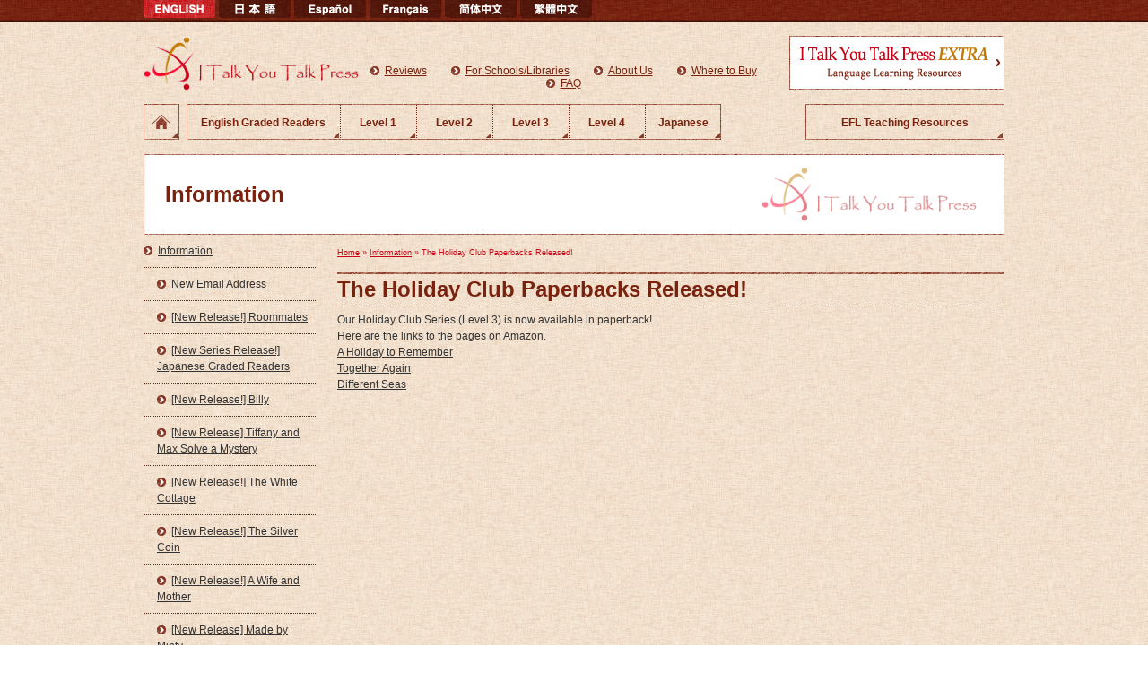

--- FILE ---
content_type: text/html; charset=UTF-8
request_url: https://italkyoutalk.com/?p=1814
body_size: 39735
content:
<!DOCTYPE html PUBLIC "-//W3C//DTD XHTML 1.0 Transitional//EN" "http://www.w3.org/TR/xhtml1/DTD/xhtml1-transitional.dtd">
<html xmlns="http://www.w3.org/1999/xhtml">
<head>
<meta http-equiv="Content-Type" content="text/html; charset=utf-8" />
<meta name="author" content="I TALK YOU TALK PRESS" />
<meta name="copyright" content="CopyRight &copy; I TALK YOU TALK PRESS All Rights Reserverd." />
<meta name="description" content="" />
<meta name="keywords" content="I TALK YOU TALK PRESS" />
<meta name="viewport" content="width=device-width,initial-scale=1.0" />
<title>The Holiday Club Paperbacks Released!   |  I Talk You Talk Press</title>
<link rel='dns-prefetch' href='//s.w.org' />
<link rel="alternate" type="application/rss+xml" title="I Talk You Talk Press &raquo; The Holiday Club Paperbacks Released! のコメントのフィード" href="https://italkyoutalk.com/?feed=rss2&#038;p=1814" />
		<script type="text/javascript">
			window._wpemojiSettings = {"baseUrl":"https:\/\/s.w.org\/images\/core\/emoji\/11.2.0\/72x72\/","ext":".png","svgUrl":"https:\/\/s.w.org\/images\/core\/emoji\/11.2.0\/svg\/","svgExt":".svg","source":{"concatemoji":"https:\/\/italkyoutalk.com\/wordpress\/wp-includes\/js\/wp-emoji-release.min.js?ver=5.1.19"}};
			!function(e,a,t){var n,r,o,i=a.createElement("canvas"),p=i.getContext&&i.getContext("2d");function s(e,t){var a=String.fromCharCode;p.clearRect(0,0,i.width,i.height),p.fillText(a.apply(this,e),0,0);e=i.toDataURL();return p.clearRect(0,0,i.width,i.height),p.fillText(a.apply(this,t),0,0),e===i.toDataURL()}function c(e){var t=a.createElement("script");t.src=e,t.defer=t.type="text/javascript",a.getElementsByTagName("head")[0].appendChild(t)}for(o=Array("flag","emoji"),t.supports={everything:!0,everythingExceptFlag:!0},r=0;r<o.length;r++)t.supports[o[r]]=function(e){if(!p||!p.fillText)return!1;switch(p.textBaseline="top",p.font="600 32px Arial",e){case"flag":return s([55356,56826,55356,56819],[55356,56826,8203,55356,56819])?!1:!s([55356,57332,56128,56423,56128,56418,56128,56421,56128,56430,56128,56423,56128,56447],[55356,57332,8203,56128,56423,8203,56128,56418,8203,56128,56421,8203,56128,56430,8203,56128,56423,8203,56128,56447]);case"emoji":return!s([55358,56760,9792,65039],[55358,56760,8203,9792,65039])}return!1}(o[r]),t.supports.everything=t.supports.everything&&t.supports[o[r]],"flag"!==o[r]&&(t.supports.everythingExceptFlag=t.supports.everythingExceptFlag&&t.supports[o[r]]);t.supports.everythingExceptFlag=t.supports.everythingExceptFlag&&!t.supports.flag,t.DOMReady=!1,t.readyCallback=function(){t.DOMReady=!0},t.supports.everything||(n=function(){t.readyCallback()},a.addEventListener?(a.addEventListener("DOMContentLoaded",n,!1),e.addEventListener("load",n,!1)):(e.attachEvent("onload",n),a.attachEvent("onreadystatechange",function(){"complete"===a.readyState&&t.readyCallback()})),(n=t.source||{}).concatemoji?c(n.concatemoji):n.wpemoji&&n.twemoji&&(c(n.twemoji),c(n.wpemoji)))}(window,document,window._wpemojiSettings);
		</script>
		<style type="text/css">
img.wp-smiley,
img.emoji {
	display: inline !important;
	border: none !important;
	box-shadow: none !important;
	height: 1em !important;
	width: 1em !important;
	margin: 0 .07em !important;
	vertical-align: -0.1em !important;
	background: none !important;
	padding: 0 !important;
}
</style>
	<link rel='stylesheet' id='wp-block-library-css'  href='https://italkyoutalk.com/wordpress/wp-includes/css/dist/block-library/style.min.css?ver=5.1.19' type='text/css' media='all' />
<link rel='https://api.w.org/' href='https://italkyoutalk.com/index.php?rest_route=/' />
<link rel="EditURI" type="application/rsd+xml" title="RSD" href="https://italkyoutalk.com/wordpress/xmlrpc.php?rsd" />
<link rel="wlwmanifest" type="application/wlwmanifest+xml" href="https://italkyoutalk.com/wordpress/wp-includes/wlwmanifest.xml" /> 
<link rel='prev' title='Akiko and Amy Series Paperbacks Released!' href='https://italkyoutalk.com/?p=1811' />
<link rel='next' title='The Curse Paperback Released!' href='https://italkyoutalk.com/?p=1816' />
<meta name="generator" content="WordPress 5.1.19" />
<link rel="canonical" href="https://italkyoutalk.com/?p=1814" />
<link rel='shortlink' href='https://italkyoutalk.com/?p=1814' />
<link rel="alternate" type="application/json+oembed" href="https://italkyoutalk.com/index.php?rest_route=%2Foembed%2F1.0%2Fembed&#038;url=https%3A%2F%2Fitalkyoutalk.com%2F%3Fp%3D1814" />
<link rel="alternate" type="text/xml+oembed" href="https://italkyoutalk.com/index.php?rest_route=%2Foembed%2F1.0%2Fembed&#038;url=https%3A%2F%2Fitalkyoutalk.com%2F%3Fp%3D1814&#038;format=xml" />
<link href="https://italkyoutalk.com/wordpress/wp-content/themes/ityt/base.css" rel="stylesheet" type="text/css" />
<link href="https://italkyoutalk.com/wordpress/wp-content/themes/ityt/pc.css" rel="stylesheet" type="text/css" />
<link href="https://italkyoutalk.com/wordpress/wp-content/themes/ityt/sp.css" rel="stylesheet" type="text/css" />
<script src="https://ajax.googleapis.com/ajax/libs/jquery/1.9.1/jquery.min.js"></script>
<script type="text/javascript" src="https://italkyoutalk.com/wordpress/wp-content/themes/ityt/js/jquery.easing.js"></script>
<script type="text/javascript" src="https://italkyoutalk.com/wordpress/wp-content/themes/ityt/js/jquery.rollover.js"></script>
<script type="text/javascript" src="https://italkyoutalk.com/wordpress/wp-content/themes/ityt/js/jquery.scroll.js"></script>
<!--<script type="text/javascript" src="https://italkyoutalk.com/wordpress/wp-content/themes/ityt/js/jquery.zrssfeed.js"></script>-->
<script type="text/javascript">
	$(document).ready(function(){
	});

	$(window).load(function(){

		if ($('.ua').css('display') == 'none') {
			var levelLength = $(".level").length;
			$(".level").each(function() {

				var tt = $(this);

				tt.wrapInner("<div class='level-inner'></div>");
				tt.after("<ul class='level-thum'></ul>");

				var tt2 = tt.next();

				var levelDlLength = tt.find("dl").length;
				var levelDlGrpLength = Math.ceil((levelDlLength / 6));
				var levelWidth2 = tt.width();
				var levelWidth = levelDlGrpLength * levelWidth2;
				tt.find(".level-inner").css("width", levelWidth);

				var levelHeight = tt.find(".level-inner").height();
				tt.css("height", levelHeight);

				if (levelDlGrpLength >= 2) {
					var levelThumHtml = "";
					for (var j = 0; j < levelDlGrpLength; j++) {
						levelThumHtml += "<li>" + j + "</li>";
					}
					tt2.html(levelThumHtml);
					var levelThumOffset = Math.floor(((levelWidth2 + 38) - (24 * (levelDlGrpLength))) / 2);
					tt2.css("margin-left", levelThumOffset);
					tt2.find("li:first").addClass("on");

					tt.after("<p class='next'>next</p><p class='prev'>prev</p>");

					tt2.find("li").click(function() {
						var tt3 = $(this)
						var limitNum = tt3.parent().children().length;
						tt3.addClass("on");
						tt3.siblings().removeClass("on");
						var selectNum = tt3.prevAll().length;
						tt3.parent().siblings().children().animate({
							left: -922 * selectNum
						}, "slow", "easeOutCubic");

						var target = $(this).parent();
						if (limitNum > 1) {
							lineupButtonControl(target, limitNum, selectNum);
						}
					});

					$(".lineup .prev").hide();

					tt.parent().find(".prev").click(function() {
						var limitNum = $(this).siblings().filter("ul").children().length;
						var selectedNum = $(this).siblings().filter("ul").children().filter(".on").prevAll().length;
						if (selectedNum > 0) {
							var selectNum = selectedNum - 1;
							$(this).siblings().children().animate({
								left: -922 * selectNum
							}, "slow", "easeOutCubic");
							$(this).siblings().filter("ul").children().removeClass("on");
							$(this).siblings().filter("ul").children().eq(selectNum).addClass("on");

							var target = $(this);
							if (limitNum > 1) {
								lineupButtonControl(target, limitNum, selectNum);
							}
						}
					});

					tt.parent().find(".next").click(function() {
						var limitNum = $(this).siblings().filter("ul").children().length;
						var selectedNum = $(this).siblings().filter("ul").children().filter(".on").prevAll().length;
						if (selectedNum < limitNum - 1) {
							var selectNum = selectedNum + 1;
							$(this).siblings().children().animate({
								left: -922 * selectNum
							}, "slow", "easeOutCubic");
							$(this).siblings().filter("ul").children().removeClass("on");
							$(this).siblings().filter("ul").children().eq(selectNum).addClass("on");

							var target = $(this);
							if (limitNum > 1) {
								lineupButtonControl(target, limitNum, selectNum);
							}
						}
					});

					function lineupButtonControl(target, limitNum, selectNum) {
						if (selectNum == 0) {
							target.parent().children().filter('.prev').fadeOut();
							target.parent().children().filter('.next').fadeIn();

						} else if (selectNum == limitNum - 1) {
							target.parent().children().filter('.prev').fadeIn();
							target.parent().children().filter('.next').fadeOut();
						} else {
							target.parent().children().filter('.next').fadeIn();
							target.parent().children().filter('.prev').fadeIn();
						}
					}
				}
			});
		} else {
			$('.main-navi').before('<p class="menu"><span class="span"></span><span class="span2"></span><span class="span3"></span></p>');

			$('.header').each(function() {
				var tt = $(this);

				tt.find('.menu').mousedown(function() {
					var tt2 = $(this);
					if (tt2.hasClass('open')) { //メニュー開時
						tt2.removeClass('open');
						tt.find('.main-navi').fadeOut();
					} else { //メニュー閉時
						tt2.addClass('open');
						tt.find('.main-navi').fadeIn();
					}
				});
			});

			$('.level').each(function() {
				var n = 0;
				var tt = $(this);
				var w = $(tt).width();
				var w2 = w / 2;
				var h = tt.find('dl').height();
				var l = tt.find('dl').length;
				var g = Math.ceil(l / 2);

				//console.log(w+'/'+h);

				tt.wrapInner('<div class="mask"></div>');
				tt.css({
					'height': h
				});
				tt.find('.mask').css({
					'width': (w * g)
				});
				tt.find('dl').css({
					'width': w2
				});

				var tt2 = tt.find('.mask');

				if (g >= 1) {
					var html = "";
					for (var j = 0; j < g; j++) {
						html += "<li>" + j + "</li>";
					}
					tt.after("<ul class='thum'>" + html + "</ul>");
					tt.next().find("li:eq(0)").addClass("on");
				}

				var touchStartX;
				var touchStartY;
				var touchMoveX;
				var touchMoveY;

				tt.bind('touchstart', function() {
					event.preventDefault();
					touchStartX = event.touches[0].pageX;
					touchStartY = event.touches[0].pageY;
				});

				tt.bind('touchmove', function() {
					event.preventDefault();
					touchMoveX = event.changedTouches[0].pageX;
					touchMoveY = event.changedTouches[0].pageY;
				});

				tt.bind('touchend', function() {
					// 移動量の判定
					if (touchStartX > touchMoveX) {
						if (touchStartX > (touchMoveX + (4 * 12))) {
							//右から左に指が移動した場合

							if (tt2.find(':animated').length == 0) {
								slideLeft();
							}
						}else{
              var goUrl = $(event.target).closest('a').attr('href');
              if(goUrl != undefined) {
                  window.location.href = goUrl;
              }
						}
					} else if (touchStartX < touchMoveX) {
						if ((touchStartX + (4 * 12)) < touchMoveX) {
							//左から右に指が移動した場合
							if (tt2.find(':animated').length == 0) {
								slideRight();
							}
						}else{
              var goUrl = $(event.target).closest('a').attr('href');
              if(goUrl != undefined) {
                  window.location.href = goUrl;
              }
						}
					}else{
						var goUrl = $(event.target).closest('a').attr('href');
						if(goUrl != undefined) {
								window.location.href = goUrl;
						}
					}
				});

				function slideLeft() {

					if ((n + 1) < g) {
						n++;
						tt.find('.mask').animate({
							'left': (0 - n) * w
						}, 500);
						tt.next().find('li').removeClass('on');
						tt.next().find('li:eq(' + n + ')').addClass('on');
					}
				}

				function slideRight() {
					if ((n - 1) >= 0) {
						n--;
						tt.find('.mask').animate({
							'left': (0 - n) * w
						}, 500);
						tt.next().find('li').removeClass('on');
						tt.next().find('li:eq(' + n + ')').addClass('on');
					}
				}

			});
		}
	});
</script>
</head>
<body id="top">
	<div class="body">
    <div class="main">
      <div class="main-body">
        <div class="header">
          <ul class="language">
						<li class="here"><img src="https://italkyoutalk.com/wordpress/wp-content/themes/ityt/img/english-on.png" alt="ENGLISH" /></li>
				    <li class="roll"><a href="https://italkyoutalk.com/japanese/"><img src="https://italkyoutalk.com/wordpress/wp-content/themes/ityt/img/nihongo.png" alt="japanese" /></a></li>
				    <li class="roll"><a href="https://italkyoutalk.com/espanol/"><img src="https://italkyoutalk.com/wordpress/wp-content/themes/ityt/img/espanol.png" alt="espanol" /></a></li>
				    <li class="roll"><a href="https://italkyoutalk.com/../french/"><img src="https://italkyoutalk.com/wordpress/wp-content/themes/ityt/img/francais.png" alt="french" /></a></li>
                      <li class="roll"><a href="https://italkyoutalk.com/cn_sc/"><img src="https://italkyoutalk.com/wordpress/wp-content/themes/ityt/img/chinese_s.png" alt="Chinese (Simplified)" /></a></li>
                      <li class="roll right"><a href="https://italkyoutalk.com/cn_tc/"><img src="https://italkyoutalk.com/wordpress/wp-content/themes/ityt/img/chinese_t.png" alt="Chinese (Traditional)" /></a></li>
          </ul>

					          <p class="title"><a href="https://italkyoutalk.com"><img src="https://italkyoutalk.com/wordpress/wp-content/themes/ityt/img/title.png" alt="I TALK YOU TALK PRESS" /></a></p>
          
          <ul class="h-navi">
          	          							                            <li><a href="https://italkyoutalk.com/?page_id=2674" class="icon">Reviews</a></li>
                                          <li><a href="https://italkyoutalk.com/?page_id=931" class="icon">For Schools/Libraries</a></li>
                                          <li><a href="https://italkyoutalk.com/?page_id=17" class="icon">About Us</a></li>
                                          <li><a href="https://italkyoutalk.com/?page_id=772" class="icon">Where to Buy</a></li>
                                          <li><a href="https://italkyoutalk.com/?page_id=28" class="icon">FAQ</a></li>
              						                      </ul>
          <p class="extra roll"><a href="http://italk-youtalk.com/" target="_blank"><img src="https://italkyoutalk.com/wordpress/wp-content/themes/ityt/img/extra-banner.png" alt="I Talk You Talk Press EXTRA Language Learning Resources" /></a></p>

          <div class="fb">
            <div id="fb-root"></div>
						<script>(function(d, s, id)
							{
								var js, fjs = d.getElementsByTagName(s)[0];
								if (d.getElementById(id)) return;
								js = d.createElement(s); js.id = id;
								js.src = "//connect.facebook.net/ja_JP/all.js#xfbml=1&appId=483584328368778";
								fjs.parentNode.insertBefore(js, fjs);
							}(document, 'script', 'facebook-jssdk'));
						</script>
            <div class="like-button"><fb:like href="http://www.facebook.com/ITalkYouTalkPress" layout="button_count" send="false" show_faces="false" font="arial"></fb:like></div>
          </div>
        </div>

        
        <div class="main-navi">
          <ul>
            <li class="home"><a href="https://italkyoutalk.com">HOME</a></li>

                      							
                        <li class="long">
            
              <a href="https://italkyoutalk.com/?cat=3"><span>English Graded Readers</span></a>
                              <ul>
              	              	                                	<li><a href="https://italkyoutalk.com/?cat=15">Level 1</a></li>
                                              	                                	<li><a href="https://italkyoutalk.com/?cat=16">Level 2</a></li>
                                              	                                	<li><a href="https://italkyoutalk.com/?cat=17">Level 3</a></li>
                                              	                                	<li><a href="https://italkyoutalk.com/?cat=18">Level 4</a></li>
                                					<li class="jp"><a href="https://italkyoutalk.com/?cat=36">Japanese Graded Readers</a></li>
                </ul>
              
              </li>
							          							
                        <li class="short">
            
              <a href="https://italkyoutalk.com/?cat=4"><span>EFL Teaching Resources</span></a>
              
              </li>
							            	</ul>
        		</div>

                        <div class="image cat7">
            	              <h1 class="cat">Information</h1>
                          </div>
            

<div class="contents">
    <div class="contents-l">
        <ul class="middle">
        	                <li class="upper"><a href="https://italkyoutalk.comhttps://italkyoutalk.com/?cat=7" class="icon">Information</a></li>
                                                                                <li class="floor"><a href="https://italkyoutalk.com/?p=2900" class="icon">New Email Address</a></li>
                                                <li class="floor"><a href="https://italkyoutalk.com/?p=2885" class="icon">[New Release!] Roommates</a></li>
                                                <li class="floor"><a href="https://italkyoutalk.com/?p=2876" class="icon">[New Series Release!] Japanese Graded Readers</a></li>
                                                <li class="floor"><a href="https://italkyoutalk.com/?p=2805" class="icon">[New Release!] Billy</a></li>
                                                <li class="floor"><a href="https://italkyoutalk.com/?p=2789" class="icon">[New Release] Tiffany and Max Solve a Mystery</a></li>
                                                <li class="floor"><a href="https://italkyoutalk.com/?p=2782" class="icon">[New Release!] The White Cottage</a></li>
                                                <li class="floor"><a href="https://italkyoutalk.com/?p=2769" class="icon">[New Release!] The Silver Coin</a></li>
                                                <li class="floor"><a href="https://italkyoutalk.com/?p=2759" class="icon">[New Release!] A Wife and Mother</a></li>
                                                <li class="floor"><a href="https://italkyoutalk.com/?p=2749" class="icon">[New Release] Made by Minty</a></li>
                                                <li class="floor"><a href="https://italkyoutalk.com/?p=2739" class="icon">[New Release] The Secret Door</a></li>
                                                <li class="floor"><a href="https://italkyoutalk.com/?p=2729" class="icon">[New Release] Children of Another Planet</a></li>
                                                <li class="floor"><a href="https://italkyoutalk.com/?p=2719" class="icon">[New Release!] Wall of Secrets</a></li>
                                                <li class="floor"><a href="https://italkyoutalk.com/?p=2699" class="icon">[New Release] Around Town</a></li>
                                                <li class="floor"><a href="https://italkyoutalk.com/?p=2691" class="icon">[New Release] Travellers&#8217; Tales</a></li>
                                                <li class="floor"><a href="https://italkyoutalk.com/?p=2666" class="icon">[New Release] Haversham House</a></li>
                                                <li class="floor"><a href="https://italkyoutalk.com/?p=2648" class="icon">[New Release] A New Life</a></li>
                                                <li class="floor"><a href="https://italkyoutalk.com/?p=2638" class="icon">[New Release] Tiffany and Max Investigate</a></li>
                                                <li class="floor"><a href="https://italkyoutalk.com/?p=2631" class="icon">[New Release] Return to the Valley</a></li>
                                                <li class="floor"><a href="https://italkyoutalk.com/?p=2619" class="icon">[New Release] Let&#8217;s Do It!</a></li>
                                                <li class="floor"><a href="https://italkyoutalk.com/?p=2607" class="icon">[New Release] Phil&#8217;s Balloon</a></li>
                                                <li class="floor"><a href="https://italkyoutalk.com/?p=2592" class="icon">[New Release] Roger&#8217;s Long Ride</a></li>
                                                <li class="floor"><a href="https://italkyoutalk.com/?p=2582" class="icon">[New Release] Neighbours</a></li>
                                                <li class="floor"><a href="https://italkyoutalk.com/?p=2570" class="icon">[New Release] Rona</a></li>
                                                <li class="floor"><a href="https://italkyoutalk.com/?p=2562" class="icon">Our books on the app Readable</a></li>
                                                <li class="floor"><a href="https://italkyoutalk.com/?p=2555" class="icon">[New Release] Wintertime</a></li>
                                                <li class="floor"><a href="https://italkyoutalk.com/?p=2538" class="icon">[New Release!] The Vase</a></li>
                                                <li class="floor"><a href="https://italkyoutalk.com/?p=2521" class="icon">[New Release!] How Did You Meet?</a></li>
                                                <li class="floor"><a href="https://italkyoutalk.com/?p=2509" class="icon">[New Release!] Everyday Heroes</a></li>
                                                <li class="floor"><a href="https://italkyoutalk.com/?p=2497" class="icon">[New Release!] I&#8217;m Late!</a></li>
                                                <li class="floor"><a href="https://italkyoutalk.com/?p=2485" class="icon">[New Release!] The Other Sisters</a></li>
                                                <li class="floor"><a href="https://italkyoutalk.com/?p=2473" class="icon">[New Release!] The Temple Treasure</a></li>
                                                <li class="floor"><a href="https://italkyoutalk.com/?p=2464" class="icon">[New Release!] Ryokan Life</a></li>
                                                <li class="floor"><a href="https://italkyoutalk.com/?p=2449" class="icon">[New Release!] Saori and the Storm</a></li>
                                                <li class="floor"><a href="https://italkyoutalk.com/?p=2437" class="icon">[New Release!] Lincoln Takes a Trip</a></li>
                                                <li class="floor"><a href="https://italkyoutalk.com/?p=2418" class="icon">[New Release!] Elspeth and the Visitor</a></li>
                                                <li class="floor"><a href="https://italkyoutalk.com/?p=2406" class="icon">[New Release!] Murder in Marrakech</a></li>
                                                <li class="floor"><a href="https://italkyoutalk.com/?p=2394" class="icon">[New Release!] The Kindness of Strangers</a></li>
                                                <li class="floor"><a href="https://italkyoutalk.com/?p=2374" class="icon">[New Release!] Birthdays to Remember</a></li>
                                                <li class="floor"><a href="https://italkyoutalk.com/?p=2359" class="icon">[New Release!] Message in a Bottle</a></li>
                                                <li class="floor"><a href="https://italkyoutalk.com/?p=2349" class="icon">2020 Language Learner Literature Award Winner!</a></li>
                                                <li class="floor"><a href="https://italkyoutalk.com/?p=2347" class="icon">[New Release!] Summer Days</a></li>
                                                <li class="floor"><a href="https://italkyoutalk.com/?p=2331" class="icon">[New Release!] Match Day</a></li>
                                                <li class="floor"><a href="https://italkyoutalk.com/?p=2302" class="icon">[New Release!] John Sees a Murder</a></li>
                                                <li class="floor"><a href="https://italkyoutalk.com/?p=2288" class="icon">[New Release] Who&#8217;s There?</a></li>
                                                <li class="floor"><a href="https://italkyoutalk.com/?p=2280" class="icon">[New Release!] Killer</a></li>
                                                <li class="floor"><a href="https://italkyoutalk.com/?p=2268" class="icon">Language Learner Literature Award 2020 Finalists</a></li>
                                                <li class="floor"><a href="https://italkyoutalk.com/?p=2257" class="icon">[New Release!] Murder on Whale Island</a></li>
                                                <li class="floor"><a href="https://italkyoutalk.com/?p=2245" class="icon">[New Release!] Adventure on the Mountain</a></li>
                                                <li class="floor"><a href="https://italkyoutalk.com/?p=2235" class="icon">[New Release!] Pretty and Bright</a></li>
                                                <li class="floor"><a href="https://italkyoutalk.com/?p=2217" class="icon">[New Release!] Dressed for Success</a></li>
                                                <li class="floor"><a href="https://italkyoutalk.com/?p=2205" class="icon">[New Release!] Jimmy Luther</a></li>
                                                <li class="floor"><a href="https://italkyoutalk.com/?p=2189" class="icon">MReader Quizzes Now Available</a></li>
                                                <li class="floor"><a href="https://italkyoutalk.com/?p=2180" class="icon">[New Release!] Time to Go</a></li>
                                                <li class="floor"><a href="https://italkyoutalk.com/?p=2165" class="icon">2019 Language Learner Literature Award Winner</a></li>
                                                <li class="floor"><a href="https://italkyoutalk.com/?p=2155" class="icon">[New Release!] The Diary</a></li>
                                                <li class="floor"><a href="https://italkyoutalk.com/?p=2139" class="icon">[New Release!] The Cruise Ship</a></li>
                                                <li class="floor"><a href="https://italkyoutalk.com/?p=2124" class="icon">Language Learner Literature Award Finalist</a></li>
                                                <li class="floor"><a href="https://italkyoutalk.com/?p=2120" class="icon">Language Learner Literature Award Finalist</a></li>
                                                <li class="floor"><a href="https://italkyoutalk.com/?p=2047" class="icon">[New Release!] Trapped</a></li>
                                                <li class="floor"><a href="https://italkyoutalk.com/?p=2033" class="icon">[New Release!] Wei&#8217;s Part-Time Job</a></li>
                                                <li class="floor"><a href="https://italkyoutalk.com/?p=2021" class="icon">[New Release!] The Box</a></li>
                                                <li class="floor"><a href="https://italkyoutalk.com/?p=1998" class="icon">[New Release!] Hunted in Hong Kong</a></li>
                                                <li class="floor"><a href="https://italkyoutalk.com/?p=1987" class="icon">Enjoy Your Homestay now available on Kobo and fnac</a></li>
                                                <li class="floor"><a href="https://italkyoutalk.com/?p=1981" class="icon">Enjoy Your Business Trip now available on Kobo and fnac</a></li>
                                                <li class="floor"><a href="https://italkyoutalk.com/?p=1963" class="icon">[New Release!] Emily&#8217;s Bag</a></li>
                                                <li class="floor"><a href="https://italkyoutalk.com/?p=1945" class="icon">Old Secrets &#8211; Modern Mysteries Series Paperbacks Released!</a></li>
                                                <li class="floor"><a href="https://italkyoutalk.com/?p=1869" class="icon">Chi-obaa and Her Town Paperback Released!</a></li>
                                                <li class="floor"><a href="https://italkyoutalk.com/?p=1929" class="icon">Enjoy Your Business Trip Paperback Released!</a></li>
                                                <li class="floor"><a href="https://italkyoutalk.com/?p=1927" class="icon">Enjoy Your Homestay Paperback Released!</a></li>
                                                <li class="floor"><a href="https://italkyoutalk.com/?p=1925" class="icon">Useful Phrases Paperbacks Released!</a></li>
                                                <li class="floor"><a href="https://italkyoutalk.com/?p=1923" class="icon">Haruna&#8217;s Story Paperbacks Released!</a></li>
                                                <li class="floor"><a href="https://italkyoutalk.com/?p=1920" class="icon">Ken&#8217;s Story Paperbacks Released!</a></li>
                                                <li class="floor"><a href="https://italkyoutalk.com/?p=1918" class="icon">Life is Surprising! Paperback Released!</a></li>
                                                <li class="floor"><a href="https://italkyoutalk.com/?p=1916" class="icon">Dear Ellen Paperback Released!</a></li>
                                                <li class="floor"><a href="https://italkyoutalk.com/?p=1914" class="icon">The Christmas Present Paperback Released!</a></li>
                                                <li class="floor"><a href="https://italkyoutalk.com/?p=1912" class="icon">Strange Stories Paperback Released!</a></li>
                                                <li class="floor"><a href="https://italkyoutalk.com/?p=1904" class="icon">We Met Online Paperback Released!</a></li>
                                                <li class="floor"><a href="https://italkyoutalk.com/?p=1902" class="icon">Stories for Christmas Paperback Released!</a></li>
                                                <li class="floor"><a href="https://italkyoutalk.com/?p=1900" class="icon">The Old Hospital Paperback Released!</a></li>
                                                <li class="floor"><a href="https://italkyoutalk.com/?p=1897" class="icon">Men&#8217;s Konkatsu Tales Paperback Released!</a></li>
                                                <li class="floor"><a href="https://italkyoutalk.com/?p=1895" class="icon">Women&#8217;s Konkatsu Tales Paperback Released!</a></li>
                                                <li class="floor"><a href="https://italkyoutalk.com/?p=1886" class="icon">The School on Bolt Street Paperback Released!</a></li>
                                                <li class="floor"><a href="https://italkyoutalk.com/?p=1884" class="icon">Salaryman Secrets! Paperback Released!</a></li>
                                                <li class="floor"><a href="https://italkyoutalk.com/?p=1881" class="icon">Adventure in Rome Paperback Released!</a></li>
                                                <li class="floor"><a href="https://italkyoutalk.com/?p=1879" class="icon">Danger in Seattle Paperback Released!</a></li>
                                                <li class="floor"><a href="https://italkyoutalk.com/?p=1877" class="icon">Trouble in Paris Paperback Released!</a></li>
                                                <li class="floor"><a href="https://italkyoutalk.com/?p=1870" class="icon">The Witches of Nakashige Paperback Released!</a></li>
                                                <li class="floor"><a href="https://italkyoutalk.com/?p=1867" class="icon">Chi-obaa and Friends Paperback Released!</a></li>
                                                <li class="floor"><a href="https://italkyoutalk.com/?p=1859" class="icon">The Perfect Wedding Paperback Released!</a></li>
                                                <li class="floor"><a href="https://italkyoutalk.com/?p=1857" class="icon">Stories for Halloween Paperback Released!</a></li>
                                                <li class="floor"><a href="https://italkyoutalk.com/?p=1855" class="icon">The House in the Forest Paperback Released!</a></li>
                                                <li class="floor"><a href="https://italkyoutalk.com/?p=1853" class="icon">Marcy&#8217;s Bakery Paperback Released!</a></li>
                                                <li class="floor"><a href="https://italkyoutalk.com/?p=1851" class="icon">Finders Keepers&#8230; Paperback Released!</a></li>
                                                <li class="floor"><a href="https://italkyoutalk.com/?p=1848" class="icon">Christmas Tales Paperback Released!</a></li>
                                                <li class="floor"><a href="https://italkyoutalk.com/?p=1846" class="icon">Don&#8217;t Come Back Paperback Released!</a></li>
                                                <li class="floor"><a href="https://italkyoutalk.com/?p=1842" class="icon">Andre&#8217;s Dream Paperback Released!</a></li>
                                                <li class="floor"><a href="https://italkyoutalk.com/?p=1840" class="icon">A Passion for Music Paperback Released!</a></li>
                                                <li class="floor"><a href="https://italkyoutalk.com/?p=1829" class="icon">Who is Holly? Paperback Released!</a></li>
                                                <li class="floor"><a href="https://italkyoutalk.com/?p=1827" class="icon">I Need a Friend Paperback Released!</a></li>
                                                <li class="floor"><a href="https://italkyoutalk.com/?p=1822" class="icon">A Dangerous Weekend Paperback Released!</a></li>
                                                                    </ul>
    </div>
    <div class="contents-r">

                	<p class="pan"><a href="https://italkyoutalk.com">Home</a> &raquo; <a href="https://italkyoutalk.comhttps://italkyoutalk.com/?cat=7">Information</a> &raquo; The Holiday Club Paperbacks Released!</p>
        
                        <h1 class="h1">The Holiday Club Paperbacks Released!</h1>
                    <div class="post bottom">
                <p>Our Holiday Club Series (Level 3) is now available in paperback!</p>
<p>Here are the links to the pages on Amazon.</p>
<p><a href="https://www.amazon.com/Holiday-Remember-Club/dp/4907056745/">A Holiday to Remember</a></p>
<p><a href="https://www.amazon.com/Together-Again-Holiday-Club-Press/dp/4907056753/">Together Again</a></p>
<p><a href="https://www.amazon.com/Different-Seas-Holiday-Club-Press/dp/4907056761/">Different Seas</a></p>
<p>&nbsp;</p>
            </div>
                    </div>
</div>

			<p class="back"><a href="#top">Page Top</a></p>
        	</div>
        </div>
    </div>
    <div class="footer">
    	<div class="footer-body">
        	<address>I Talk You Talk Press<br />Copyright &copy; 2013 I Talk You Talk Press. All Rights Reserved.</address>
            <ul class="f-navi">
				                                                                <li><a href="https://italkyoutalk.com/?page_id=39">Privacy Policy</a></li>
                                                <li><a href="https://italkyoutalk.com/?page_id=37">Terms of Use and Copyright Notice</a></li>
                                                            </ul>
        </div>
    </div>
	<script>
      (function(i,s,o,g,r,a,m){i['GoogleAnalyticsObject']=r;i[r]=i[r]||function(){
      (i[r].q=i[r].q||[]).push(arguments)},i[r].l=1*new Date();a=s.createElement(o),
      m=s.getElementsByTagName(o)[0];a.async=1;a.src=g;m.parentNode.insertBefore(a,m)
      })(window,document,'script','//www.google-analytics.com/analytics.js','ga');

      ga('create', 'UA-33900618-6', 'italkyoutalk.com');
      ga('send', 'pageview');

    </script>
	  <div class="ua pcNone"></div>
<script type='text/javascript' src='https://italkyoutalk.com/wordpress/wp-includes/js/wp-embed.min.js?ver=5.1.19'></script>
</body>
</html>


--- FILE ---
content_type: text/css
request_url: https://italkyoutalk.com/wordpress/wp-content/themes/ityt/base.css
body_size: 11302
content:
/* CSS Document */
body {
  width: 100%;
  margin: 0;
  padding: 0;
  color: #333;
  text-align: center;
  background: url("img/body-bg.gif") repeat;
}

body:after {
  content: "";
  display: block;
  clear: both;
}

h1,
h2,
h3,
h4,
h5 {
  margin: 0;
  padding: 0;
  background-color: transparent;
  font-family: Arial, Helvetica, sans-serif;
  color: inherit;
  line-height: 1.05;
}

p {
  margin: 0;
  padding: 0;
  font-size: 1rem;
  color: inherit;
  line-height: 1.05;
  font-family: Arial, Helvetica, sans-serif;
  background-color: transparent;
}

dl {
  margin: 0;
  padding: 0;
  background-color: transparent;
}

dt {
  margin: 0;
  padding: 0;
  font-size: 1rem;
  color: inherit;
  line-height: 1.05;
  font-family: Arial, Helvetica, sans-serif;
  background-color: transparent;
}

dd {
  margin: 0;
  padding: 0;
  font-size: 1rem;
  color: inherit;
  line-height: 1.05;
  font-family: Arial, Helvetica, sans-serif;
  background-color: transparent;
}

ul {
  margin: 0;
  padding: 0;
  list-style: none none outside;
  background-color: transparent;
}

ol {
  margin: 0;
  padding: 0;
  list-style: none none outside;
  background-color: transparent;
}

li {
  margin: 0;
  padding: 0;
  font-size: 1rem;
  color: inherit;
  line-height: 1.05;
  font-family: Arial, Helvetica, sans-serif;
  background-color: transparent;
}

table {
  margin: 0;
  padding: 0;
  background-color: transparent;
}

th {
  margin: 0;
  padding: 0;
  font-size: 1rem;
  color: inherit;
  vertical-align: top;
  text-align: left;
  line-height: 1.05;
  font-family: Arial, Helvetica, sans-serif;
  background-color: transparent;
}

td {
  margin: 0;
  padding: 0;
  font-size: 1rem;
  color: inherit;
  line-height: 1.05;
  font-family: Arial, Helvetica, sans-serif;
  background-color: transparent;
  vertical-align: top;
}

address {
  margin: 0;
  padding: 0;
  font-size: 1rem;
  font-style: normal;
  line-height: 1.05;
  font-family: Arial, Helvetica, sans-serif;
  background-color: transparent;
}

em {
  margin: 0;
  padding: 0;
  font-style: normal;
  font-family: Arial, Helvetica, sans-serif;
  line-height: 1.05;
  background-color: transparent;
}

img {
  margin: 0;
  padding: 0;
  border: none;
  background-color: transparent;
}

div {
  margin: 0;
  padding: 0;
  background: transparent;
}

a:link,
a:visited {
  margin: 0;
  padding: 0;
  background: transparent;
  border: none;
  color: inherit;
}

a:active,
a:hover {
  margin: 0;
  padding: 0;
  background: transparent;
  border: none;
  text-decoration: none;
  color: #c90415;
}

a.icon:active,
a.icon:hover,
a.icon:link,
a.icon:visited {
  background: url("img/icon.png") no-repeat left center;
  padding: 0 0 0 16px;
}

a.image:link img,
a.image:visited img {
  display: block;
  border: 1px solid #fff;
}

a.image:active img,
a.image:hover img {
  display: block;
  border: 1px solid #bc1214;
}

/* */
/* colorbox */
#cboxOverlay,
#cboxWrapper,
#colorbox {
  position: absolute;
  top: 0;
  left: 0;
  z-index: 9999;
  overflow: hidden;
}

#cboxOverlay {
  position: fixed;
  width: 100%;
  height: 100%;
}

#cboxBottomLeft,
#cboxMiddleLeft {
  clear: left;
}

#cboxContent {
  position: relative;
  overflow: visible;
}

#cboxLoadedContent {
  overflow: auto;
}

#cboxLoadedContent iframe {
  display: block;
  width: 100%;
  height: 100%;
  border: 0;
}

#cboxTitle {
  margin: 0;
}

#cboxLoadingGraphic,
#cboxLoadingOverlay {
  position: absolute;
  top: 0;
  left: 0;
  width: 100%;
}

#cboxClose {
  cursor: pointer;
}

#cboxOverlay {
  background: #000;
}

#cboxContent {
  margin-top: 32px;
}

#cboxLoadedContent {
  background: #000;
  padding: 1px;
}

#cboxLoadingGraphic {
  background: url("../img/loading.gif") center center no-repeat;
}

#cboxLoadingOverlay {
  background: #000;
}

#cboxTitle {
  font-size: 0.84rem;
  position: absolute;
  top: -17px;
  left: 0;
  color: #000;
}

#cboxCurrent {
  position: absolute;
  top: -22px;
  right: 205px;
  text-indent: -9999px;
}

#cboxClose {
  text-indent: -9999px;
  width: 20px;
  height: 20px;
  position: absolute;
  top: -20px;
  background: url("../img/controls.png") 0 0 no-repeat;
}

#cboxClose {
  background-position: 0 0;
  right: 0;
}

#cboxClose.hover {
  background-position: -20px 0;
}

/* */
.body {
  background: url("img/body-bg.png") repeat-x top;
}

.main {
  background: url("img/main-bg.gif") repeat;
}

.main-navi ul:after {
  clear: both;
  content: "";
  display: block;
}

.main-navi ul li a {
  color: #7a220e;
  display: block;
  font-weight: bold;
  text-align: center;
  text-decoration: none;
}

.main-navi ul li span {
  color: #7a220e;
  display: block;
  font-weight: bold;
  text-align: center;
  text-decoration: none;
}

/* common */
.h1 {
  color: #7a220e;
  font-family: Arial, Helvetica, sans-serif;
  font-size: 2rem;
  padding: 0.5rem 0;
  margin: 0 0 0.5rem;
  border-bottom: 1px dotted #7a220e;
  background: url("img/h-bg.png") repeat-x top;
}

.h2 {
  color: #7a220e;
  font-family: Arial, Helvetica, sans-serif;
  font-size: 0.84rem;
  padding: 0.5rem 0;
  margin: 0 0 0.5rem;
  border-bottom: 1px dotted #7a220e;
  background: url("img/h-bg.png") repeat-x top;
}

/* contents */
.contents:after {
  clear: both;
  content: "";
  display: block;
}

.contents .contents-l ul li {
  line-height: 1.5;
  border-top: 1px dotted #7a220e;
}

.contents .contents-l ul li.upper {
  margin-top: 0;
  border-top: none;
}

.contents .contents-l ul li.floor {
  padding-left: 1.25rem;
}

.contents .contents-l ul li.floor2 {
  padding-left: 2.5rem;
}

.contents .contents-r .pan {
  color: #c90415;
  font-size: 0.71rem;
  margin: 0 0 1.5rem;
}

.contents .contents-r .cat-description {
  margin: 0 0 3rem;
}

.contents .contents-r .cat-description p {
  line-height: 1.5;
}

.contents .contents-r .lineup dl {
  padding: 0 0 10px;
  margin: 0 0 9px;
  border-bottom: 1px dotted #7a220e;
}

.contents .contents-r .lineup dl.bottom {
  padding-bottom: 0;
  margin-bottom: 0;
  border-bottom: none;
}

.contents .contents-r .lineup dl:after {
  clear: both;
  content: "";
  display: block;
}

.contents .contents-r .lineup dl dt {
  width: 146px;
  float: left;
  padding: 0 0 2px;
  margin: 3px 12px 0 0;
  position: relative;
  background: url("img/book-bg.png") no-repeat bottom;
}

.contents .contents-r .lineup dl dd {
  line-height: 1.5;
}

.contents .contents-r .lineup dl dd .title {
  display: block;
  font-size: calc((16 / 12) * 1rem);
  margin: 0 0 6px;
}

.contents .contents-r .lineup dl dd .excerpt {
  display: block;
  margin: 0 0 6px;
}

.contents .contents-r .lineup dl dd .tags {
  display: block;
  line-height: 1.5;
  margin: 0 0 18px;
}

.back a:link,
.back a:visited {
  display: block;
  width: 80px;
  color: #7a220e;
  font-size: 0.85rem;
  font-weight: bold;
  line-height: 1.5rem;
  text-align: center;
  text-decoration: none;
  padding: 4px 0 2px;
  background: url("img/back-bg.png") no-repeat;
}

.back a:active,
.back a:hover {
  display: block;
  width: 80px;
  color: #c90415;
  font-size: 0.85rem;
  font-weight: bold;
  line-height: 1.5rem;
  text-align: center;
  padding: 4px 0 2px;
  background: url("img/back-bg-on.png") no-repeat;
}

/* item */
.item:after {
  clear: both;
  content: "";
  display: block;
}

.item .item-r table th {
  line-height: 1.5;
  vertical-align: middle;
  padding: 0.75em 0;
  border-bottom: 1px dotted #7a220e;
}

.item .item-r table td {
  width: 364px;
  line-height: 1.5;
  vertical-align: middle;
  padding: 0.75em 0;
  border-bottom: 1px dotted #7a220e;
}

.item .item-r table .store a {
  color: #7a220e;
  font-weight: bold;
  letter-spacing: 0.125em;
  text-align: center;
  text-decoration: none;
}

/* related */
.related .related-body:after {
  clear: both;
  content: "";
  display: block;
}

.related .related-body dl dd {
  line-height: 1.5;
  text-align: center;
}

/* post */
.post:after {
  clear: both;
  content: "";
  display: block;
}

.post.bottom {
  margin-bottom: 0;
}

.post p {
  line-height: 1.5;
}

.post ul {
  list-style: outside disc;
  padding: 0 0 0 1.25em;
}

.post ul li {
  line-height: 1.5;
}

.post ul
em {
  font-style: italic;
}

.post hr {
  padding: 1.5em 0 0;
  margin: 1.5em 0 0;
  border: none;
  border-top: 1px dotted #7a220e;
}

.post .fb-like {
  margin: 32px 0;
}

/* wp-pagenavi */
.wp-pagenavi {
  clear: both;
  margin: 20px 0 0;
}

.wp-pagenavi:after {
  content: "";
  display: block;
  clear: both;
}

.wp-pagenavi span.pages {
  display: block;
  width: 48px;
  float: left;
  color: #79210e;
  font-size: 0.71rem;
  font-weight: bold;
  line-height: 1.5rem;
  text-align: center;
  padding: 2px 0 0;
  margin: 0 4px 0 0;
  background: url("img/_pagenavi-bg.png");
}

.wp-pagenavi span.current {
  display: block;
  width: 20px;
  float: left;
  color: #fff;
  font-size: 0.71rem;
  font-weight: bold;
  line-height: 1.5rem;
  text-align: center;
  padding: 2px 0 0;
  margin: 0 4px 0 0;
  background: url("img/pagenavi-bg-here.png");
}

.wp-pagenavi a.first:link,
.wp-pagenavi a.first:visited,
.wp-pagenavi a.last:link,
.wp-pagenavi a.last:visited,
.wp-pagenavi a.nextpostslink:link,
.wp-pagenavi a.nextpostslink:visited,
.wp-pagenavi a.page:link,
.wp-pagenavi a.page:visited,
.wp-pagenavi a.previouspostslink:link,
.wp-pagenavi a.previouspostslink:visited {
  display: block;
  width: 20px;
  float: left;
  color: #79210e;
  font-size: 0.71rem;
  font-weight: bold;
  line-height: 1.5rem;
  text-align: center;
  text-decoration: none;
  padding: 2px 0 0;
  margin: 0 4px 0 0;
  background: url("img/pagenavi-bg.png");
}

.wp-pagenavi a.nextpostslink:link,
.wp-pagenavi a.nextpostslink:visited,
.wp-pagenavi a.previouspostslink:link,
.wp-pagenavi a.previouspostslink:visited {
  background: url("img/__pagenavi-bg.png");
}

.wp-pagenavi a.first:active,
.wp-pagenavi a.first:hover,
.wp-pagenavi a.last:active,
.wp-pagenavi a.last:hover,
.wp-pagenavi a.nextpostslink:active,
.wp-pagenavi a.nextpostslink:hover,
.wp-pagenavi a.page:active,
.wp-pagenavi a.page:hover,
.wp-pagenavi a.previouspostslink:active,
.wp-pagenavi a.previouspostslink:hover {
  display: block;
  width: 20px;
  float: left;
  color: #fff;
  font-size: 71%;
  font-weight: bold;
  line-height: 1.5rem;
  text-align: center;
  padding: 2px 0 0;
  margin: 0 4px 0 0;
  background: url("img/pagenavi-bg-on.png");
}

.wp-pagenavi a.nextpostslink:active,
.wp-pagenavi a.nextpostslink:hover,
.wp-pagenavi a.previouspostslink:active,
.wp-pagenavi a.previouspostslink:hover {
  background: url("img/__pagenavi-bg-on.png");
}

/* index */
.index:after {
  clear: both;
  content: "";
  display: block;
}

.index .index-r ul.middle {
  margin: 0 0 3rem;
}

.index-l li,
.info li {
  line-height: 1.5;
  padding: 0 0 0.5rem;
  margin: 0 0 0.5rem;
  border-bottom: 1px dotted #7a220e;
}

.index-l li.bottom,
.info li.bottom {
  padding-bottom: 0;
  margin-bottom: 0;
  border-bottom: none;
}

.index-l li .date {
  display: block;
  color: #c90415;
  font-size: calc((10 / 12) * 1rem);
}

.index-r .lineup {
  position: relative;
}

.index-r .lineup h2 {
  margin-bottom: 1.5rem;
}

/* footer */
.footer {
  background: url("img/footer-bg.png") repeat-x top;
}

.footer .footer-body address {
  color: #fff;
  line-height: 1.5;
}


/* media */

.media .media_contents{
  text-align: center;
}

.media .media_contents a img{
  display: inline;
}

.media .title {
  display: block;
  font-size: 1rem;
  margin: 6px 0 0;
}

--- FILE ---
content_type: text/css
request_url: https://italkyoutalk.com/wordpress/wp-content/themes/ityt/pc.css
body_size: 8966
content:
/* CSS Document */
@media screen and (min-width: 960px) {
  .pcNone {
    display: none;
  }
  html {
    font-size: 12px;
  }
  body {
    font-size: 1rem;
  }
  img {
    display: block;
    height: auto;
  }
  .body {
    padding: 2px 0 0;
    margin: 22px 0 0;
  }
  .main-body {
    width: 960px;
    padding: 0 0 16px;
    margin: 0 auto;
    text-align: left;
    position: relative;
  }
  .header {
    width: 960px;
    position: relative;
  }
  .header .language {
    position: absolute;
    top: -24px;
    left: 0;
  }
  .header .language:after {
    clear: both;
    content: "";
    display: block;
  }
  .header .language li {
    width: 80px;
    float: left;
    margin: 0 4px 0 0;
  }
  .header .h-navi {
    width: 480px;
    text-align: center;
    position: absolute;
    top: 48px;
    left: 240px;
  }
  .header .h-navi:after {
    clear: both;
    content: "";
    display: block;
  }
  .header .h-navi li {
    display: inline;
    color: #7a220e;
    margin: 0 24px 0 0;
  }
  .header .h-navi li.right {
    margin-right: 0;
  }
  .header .extra {
    position: absolute;
    top: 16px;
    right: 0;
  }
  .header .fb {
    position: absolute;
    top: -22px;
    right: 0;
  }
  .image {
    width: 960px;
    height: 90px;
    background: url("img/cat-bg.png") no-repeat;
  }
  .image.cat3 {
    background: url("img/cat3-bg.png") no-repeat;
  }
  .image.cat4 {
    background: url("img/cat4-bg.png") no-repeat;
  }
  .image.index {
    height: 323px;
    margin: 0 0 16px;
    background: none;
  }
  .image.index .award{
    margin: 16px 0 0;
  }
  .image .cat {
    color: #7a220e;
    font-size: 2rem;
    font-weight: bold;
    line-height: 7.5rem;
    padding: 0 0 0 2rem;
  }
  .main-navi {
    width: 960px;
    margin: 0 0 16px;
  }
  .main-navi ul {
    width: 960px;
  }
  .main-navi ul li {
    height: 40px;
    float: left;
  }
  .main-navi ul li.jp {
    overflow: hidden;
    background: url("img/navi-bg-right.png") no-repeat right;
  }
  .main-navi ul li.right {
    margin-right: 0;
  }
  .main-navi ul li a {
    padding: 2px 0 0;
    line-height: calc((38 / 12) * 1rem);
  }
  .main-navi ul li a:hover {
    color: #c90415;
  }
  .main-navi ul li.home {
    width: 40px;
    margin-right: 8px;
  }
  .main-navi ul li.home a {
    display: block;
    text-indent: -9999px;
    background: url("img/navi01.png") no-repeat;
  }
  .main-navi ul li.home a:hover {
    background: url("img/navi01-on.png") no-repeat;
  }
  .main-navi ul li.short a {
    width: 222px;
    background: url(img/navi-bg-s.png) no-repeat;
  }
  .main-navi ul li.short a:hover {
    width: 222px;
    background: url(img/navi-bg-s-on.png) no-repeat;
  }
  .main-navi ul li.long {
    width: 682px;
    margin: 0 8px 0 0;
    /*background: url("img/navi-bg-right.png") no-repeat right;*/
  }
  .main-navi ul li.long a {
    display: block;
    width: 171px;
    height: 40px;
    float: left;
    background: url("img/navi-bg-l.png") no-repeat;
  }
  .main-navi ul li.long a:hover {
    background: url("img/navi-bg-l-on.png") no-repeat;
  }
  .main-navi ul li.long ul {
    width: 510px;
    float: left;
  }
  .main-navi ul li.long ul li {
    width: 85px;
  }
  .main-navi ul li.long ul li a {
    width: 85px;
    height: 40px;
    background: url("img/navi-child-bg.png") no-repeat;
  }
  .main-navi ul li.long ul li a:hover {
    background: url("img/navi-child-bg-on.png") no-repeat;
  }
  .main-navi ul li.long ul li span {
    width: 85px;
    height: 40px;
    line-height: calc((38 / 12) * 1rem);
    padding: 2px 0 0;
    background: url("img/navi-child-bg.png") no-repeat;
  }
  .contents {
    width: 960px;
  }
  .contents .contents-l {
    width: 192px;
    float: left;
    margin: 0 24px 0 0;
  }
  .contents .contents-l ul li {
    padding: 9px 0 0;
    margin: 9px 0 0;
  }
  .contents .contents-r {
    width: 744px;
    float: left;
    margin: 16px 0 0;
  }
  .contents .contents-r .lineup {
    width: 744px;
  }
  .contents .contents-r .lineup dl {
    width: 744px;
  }
  .contents .contents-r .lineup dl dd {
    width: 586px;
    float: left;
  }
  .back {
    margin: 0 0 0 880px;
  }
  .footer .footer-body {
    width: 960px;
    text-align: left;
    padding: 13px 0 21px;
    margin: 0 auto;
    position: relative;
  }
  .footer .footer-body .f-navi {
    position: absolute;
    top: 13px;
    right: 0;
  }
  .footer .footer-body .f-navi:after {
    clear: both;
    content: "";
    display: block;
  }
  .footer .footer-body .f-navi li {
    float: left;
    color: #fff;
    line-height: 1.5;
    margin: 0 16px 0 0;
  }
  .footer .footer-body .f-navi li.right {
    margin-right: 0;
  }
  .index {
    width: 960px;
  }
  .index .index-l {
    width: 960px;
    margin: 40px 0;
  }
  .index .index-l .news {
    width: calc((100% - 80px) / 3);
    float: left;
    margin-right: 40px;
  }
  .index .index-l .embedTwitter {
    width: calc((100% - 80px) / 3);
    float: left;
  }
  .index .index-l .embedFb {
    width: calc(100% - ((100% - 80px) / 3 + 40px));
    float: left;
  }
  .index .index-l .embedFb .media_contents{
    display: flex;
    justify-content: space-between;
    flex-wrap: wrap;
  }
  .index .index-l .embedFb .media_contents > div{
    width: 30%;
  }
  .index .index-l .embedFb img {
    width: 100%;
  }
  .index .index-l:after {
    clear: both;
    content: '';
    display: block;
  }
  .index .index-r .lineup .prev {
    width: 20px;
    height: 20px;
    cursor: pointer;
    text-indent: -9999px;
    background: url("img/prev.png") no-repeat center;
    position: absolute;
    top: 45%;
    left: 0;
  }
  .index .index-r .lineup .prev:hover {
    background: url("img/prev-on.png") no-repeat center;
  }
  .index .index-r .lineup .next {
    width: 20px;
    height: 20px;
    cursor: pointer;
    text-indent: -9999px;
    background: url("img/next.png") no-repeat center;
    position: absolute;
    top: 45%;
    right: 0;
  }
  .index .index-r .lineup .next:hover {
    background: url("img/next-on.png") no-repeat center;
  }
  .index .index-r .level {
    width: 922px;
    margin: 0 0 8px 20px;
    overflow: hidden;
    position: relative;
  }
  .index .index-r .level .level-inner {
    position: absolute;
    top: 0;
    left: 0;
  }
  .index .index-r .level .level-inner:after {
    clear: both;
    content: "";
    display: block;
  }
  .index .index-r .level .level-inner dl {
    width: calc(922px / 6);
    float: left;
  }
  .index .index-r .level .level-inner dl.upper {
    margin: 10px 0 0;
  }
  .index .index-r .level .level-inner dl dt {
    text-align: center;
    padding: 0 2rem;
    margin: 0 0 5px;
  }
  .index .index-r .level .level-inner dl dt img {
    display: block;
    width: 100%;
    height: auto;
    margin: 0 auto;
  }
  .index .index-r .level .level-inner dl dd {
    line-height: 1.5;
    text-align: center;
  }
  .index .index-r .level-thum {
    margin: 0 0 31px;
  }
  .index .index-r .level-thum:after {
    clear: both;
    content: "";
    display: block;
  }
  .index .index-r .level-thum li {
    width: 24px;
    height: 24px;
    float: left;
    cursor: pointer;
    text-indent: -9999px;
    background: url("img/list.png") no-repeat center;
  }
  .index .index-r .level-thum li.on, .index .index-r .level-thum li:hover {
    background: url("img/list-on.png") no-repeat center;
  }
  .item {
    width: 744px;
    margin: 0 0 7px;
  }
  .item .item-l {
    width: 240px;
    float: left;
    padding: 0 0 2px;
    margin: 4px 12px 0 0;
    background: url("img/book-bg2.png") no-repeat bottom;
  }
  .item .item-l p {
    padding: 1px;
    background: #fff;
  }
  .item .item-r {
    width: 492px;
    float: left;
  }
  .item .item-r table {
    width: 492px;
  }
  .item .item-r table th {
    width: 128px;
  }
  .item .item-r table .upper td,
  .item .item-r table .upper th {
    padding-top: 0.25em;
  }
  .item .item-r table .store a {
    display: block;
    width: 116px;
    height: 28px;
    float: left;
    line-height: calc((28 / 12) * 1rem);
    margin: 8px 8px 0 0;
    background: url("img/h-navi-bg.png") no-repeat;
  }
  .item .item-r table .store a:hover {
    background: url("img/h-navi-bg-on.png") no-repeat;
  }
  .item .item-r table .store a.upper {
    margin-top: 0;
  }
  .item .item-r table .store a.right {
    margin-right: 0;
  }
  .post {
    width: 744px;
    margin: 0 0 36px;
  }
  .related {
    width: 744px;
    margin: 0 0 36px;
  }
  .related.bottom {
    margin-bottom: 0;
  }
  .related .related-body {
    width: 744px;
  }
  .related .related-body:after {
    clear: both;
    content: "";
    display: block;
  }
  .related .related-body dl {
    width: 186px;
    float: left;
    margin: 21px 0 0;
  }
  .related .related-body dl.upper {
    margin: 10px 0 0;
  }
  .related .related-body dl dt {
    width: 146px;
    text-align: center;
    padding: 0 0 2px;
    margin: 0 0 5px 20px;
    background: url("img/book-bg.png") no-repeat bottom;
  }
  .related .related-body dl dd {
    line-height: 1.5;
    text-align: center;
  }
}


--- FILE ---
content_type: text/css
request_url: https://italkyoutalk.com/wordpress/wp-content/themes/ityt/sp.css
body_size: 6097
content:
/* CSS Document */
@media screen and (max-width: 959px) {
  .spNone {
    display: none !important;
  }
  html {
    width: 100%;
    height: 100%;
    font-size: 12px;
  }
  body {
    width: 100%;
    height: 100%;
    font-size: 1rem;
  }
  img {
    display: block;
    max-width: 100%;
    width: auto;
  }
  .header .title {
    margin: 0 1.5rem;
  }
  .header .title img {
    width: auto;
    height: 6rem;
    margin: 0 auto;
  }
  .header .like-button {
    display: none;
  }
  .header .language {
    letter-spacing: -0.4em;
    text-align: center;
  }
  .header .language li {
    display: inline-block;
    letter-spacing: normal;
    margin: 0 1px;
  }
  .header .language li img {
    width: auto;
    height: 1.5em;
  }
  .header .h-navi {
    letter-spacing: -0.4em;
    text-align: center;
  }
  .header .h-navi li {
    display: inline-block;
    letter-spacing: normal;
    margin: 0 0.5em;
  }
  .header .extra {
    display: none;
  }
  /*
  .menu {
    width: 2.5rem;
    height: 2.5rem;
    position: absolute;
    right: 1.5em;
    top: 3.5em;
    z-index: 9999;

    span {
      display: block;
      width: 100%;
      height: 2px;
      position: absolute;
      left: 0;
      background: #7a220e;
      transition: 0.5s;
    }

    .span {
      top: calc(50% - 9px);
    }

    .span2 {
      bottom: calc(50% - 1px);
      opacity: 1;
    }

    .span3 {
      bottom: calc(50% - 9px);
    }

    &.open {
      span {
        background: #fff;
      }

      .span {
        top: calc(50% - 1px);
        transform: rotate(45deg);
      }

      .span2 {
        opacity: 0;
      }

      .span3 {
        bottom: calc(50% - 1px);
        transform: rotate(-45deg);
      }
    }
  }
  */
  .main-navi {
    padding: 2px 0;
    margin: 1.5rem 1.5rem 3rem;
    background: url("img/h-bg.png") repeat-x top, url("img/h-bg.png") repeat-x bottom;
  }
  .main-navi ul li {
    border-top: 1px dotted #7a220e;
  }
  .main-navi ul li a {
    display: block;
    padding: 1rem 0;
  }
  .main-navi ul li a span {
    opacity: 1;
    padding: 0;
    border-bottom: none;
  }
  .main-navi ul li a span:before {
    content: '> ';
  }
  .main-navi ul li span {
    display: block;
    padding: 1rem 0;
    opacity: 0.4;
  }
  .main-navi ul li:first-child {
    display: none;
  }
  .main-navi ul li:nth-child(2) {
    border-top: none;
  }
  .main-navi ul li ul li {
    width: calc(100% / 3);
    float: left;
    border-bottom: none;
  }
  .main-navi ul li ul li:first-child {
    display: block;
  }
  .main-navi ul li ul li:nth-child(2) {
    border-top: 1px dotted #7a220e;
  }
  .main-navi ul li ul li a:before {
    content: '> ';
  }
  .image {
    margin: 1.5rem 0;
  }
  .image.index img {
    width: 100%;
  }
  .footer {
    padding: 1.5em;
  }
  .footer .f-navi {
    margin-top: 1.25rem;
    letter-spacing: -0.4em;
  }
  .footer .f-navi li {
    display: inline-block;
    color: #fff;
    letter-spacing: normal;
    padding: 0 0.5em;
  }
  .index {
    margin-left: 1.5rem;
    margin-right: 1.5rem;
  }
  .index .index-l ul.middle {
    margin-bottom: 3rem;
  }
  .index .index-l ul li {
    text-align: left;
  }
  .index .index-l .embedTwitter {
    margin-top: 3rem;
  }
  .index .index-r h2 {
    margin-top: 3rem;
  }
  .index .index-r .level {
    position: relative;
    overflow-x: hidden;
  }
  .index .index-r .level .mask {
    position: absolute;
    top: 0;
    left: 0;
  }
  .index .index-r .level dl {
    width: 50%;
    float: left;
    text-align: center;
  }
  .index .index-r .level dl img {
    margin: 0 auto 0.5em;
  }
  .index .index-r .thum {
    text-align: center;
    letter-spacing: -0.4em;
    margin-top: 1.5em;
  }
  .index .index-r .thum li {
    display: inline-block;
    width: 2.5em;
    height: 1.5em;
    cursor: pointer;
    letter-spacing: normal;
    text-indent: -9999px;
    background: url("img/list.png") center/contain no-repeat;
  }
  .index .index-r .thum li.on, .index .index-r .thum li:hover {
    background-image: url("img/list-on.png") !important;
  }
  .extra {
    margin: 3rem 0 1.5rem;
  }
  .extra img {
    margin: 0 auto;
  }
  .back {
    padding: 1.5rem 0 1.5rem;
  }
  .back a {
    margin: 0 auto;
  }
  .image.cat3 {
    margin: 0 1.5rem;
  }
  .image.cat3 .cat {
    width: 100%;
    padding: calc(9.375% - 1rem) 0;
    background: url("img/_cat3-bg.jpg") center/contain no-repeat;
    box-sizing: border-box;
  }
  .image.cat4 {
    margin: 0 1.5rem;
  }
  .image.cat4 .cat {
    width: 100%;
    padding: calc(9.375% - 1rem) 0;
    background: url("img/_cat4-bg.jpg") center/contain no-repeat;
    box-sizing: border-box;
  }
  .image.index {
    background: none;
  }
  .image .cat {
    display: block;
    color: #7a220e;
    font-size: 2rem;
    font-weight: bold;
    padding-top: 0 !important;
  }
  .contents {
    margin-left: 1.5rem;
    margin-right: 1.5rem;
  }
  .contents .contents-l {
    display: none;
  }
  .contents .contents-r .lineup dl dd {
    text-align: left;
  }
  .pan {
    padding: 1.5rem 0 0;
  }
  .related {
    margin-top: 3rem;
  }
  .related dl {
    width: calc((100% - 1.5rem) / 2);
    float: left;
    margin: 1.5rem 1.5rem 0 0;
  }
  .related dl:nth-child(2n) {
    margin-right: 0;
  }
  .related dl:nth-child(2n+1) {
    clear: both;
  }
  .related dl:nth-child(-n+2) {
    padding-top: 1rem;
    margin-top: 0;
  }
  .related dl dt img {
    width: 100%;
    margin: 0 auto;
  }
  .related dl dd {
    font-size: 0.8rem;
    margin-top: 0.5em;
  }
  .item .item-l {
    padding-top: 1rem;
  }
  .item .item-l img {
    margin: 0 auto;
  }
  .item .item-r {
    margin-top: 1.5rem;
    border-top: 1px dotted #7a220e;
  }
  .item .item-r table th {
    width: 13em;
    font-size: 0.8rem;
  }
  .item .item-r table td {
    font-size: 0.8rem;
    text-align: left;
  }
  .item .item-r table .store td {
    letter-spacing: -0.4em;
  }
  .item .item-r table .store td a {
    display: inline-block;
    letter-spacing: normal;
    padding: 0.5rem;
    margin: 0.25em 0 0.25em 0.25em;
    border: 1px solid #7a220e;
  }
  .post {
    text-align: left;
    margin-top: 1.5rem;
  }
  .cat-detail {
    margin-bottom: 3rem;
  }
}


--- FILE ---
content_type: application/javascript
request_url: https://italkyoutalk.com/wordpress/wp-content/themes/ityt/js/jquery.rollover.js
body_size: 1087
content:
$(document).ready(function(){
	var naviLength = $(".roll").length;
	for(var i=0;i<naviLength;i++)
	{
		var offImage = $(".roll:eq("+i+")").html();
		var gifCheck = offImage.indexOf(".gif");
		var pngCheck = offImage.indexOf(".png");
		var jpgCheck = offImage.indexOf(".jpg");
		if(gifCheck > -1)
		{
			var onImage = offImage.replace(".gif","-on.gif");
		}
		if(pngCheck > -1)
		{
			var onImage = offImage.replace(".png","-on.png");
		}
		if(jpgCheck > -1)
		{
			var onImage = offImage.replace(".jpg","-on.jpg");
		}
		$(".roll:eq("+i+")").html(offImage + onImage);
		$(".roll:eq("+i+") img:first").addClass("off").css("display","block");
		$(".roll:eq("+i+") img:last").addClass("on").hide();
	}
	var ua = navigator.userAgent;
	if(ua.indexOf("iPhone") > -1){}
	else if(ua.indexOf("iPad") > -1){}
	else if(ua.indexOf("iPod") > -1){}
	else
	{
		$(".roll").hover(function(){
			$(this).children().children().filter(".off").hide();
			$(this).children().children().filter(".on").show().css("display","block");
		},function(){
			$(this).children().children().filter('.on').hide();
			$(this).children().children().filter('.off').show().css("display","block");
		});
	}
});

--- FILE ---
content_type: text/plain
request_url: https://www.google-analytics.com/j/collect?v=1&_v=j102&a=462876263&t=pageview&_s=1&dl=https%3A%2F%2Fitalkyoutalk.com%2F%3Fp%3D1814&ul=en-us%40posix&dt=The%20Holiday%20Club%20Paperbacks%20Released!%20%7C%20I%20Talk%20You%20Talk%20Press&sr=1280x720&vp=1280x720&_u=IEBAAAABAAAAACAAI~&jid=311243484&gjid=881247099&cid=1199299522.1769059462&tid=UA-33900618-6&_gid=1866942449.1769059462&_r=1&_slc=1&z=2064704210
body_size: -450
content:
2,cG-XBGSDB0BPT